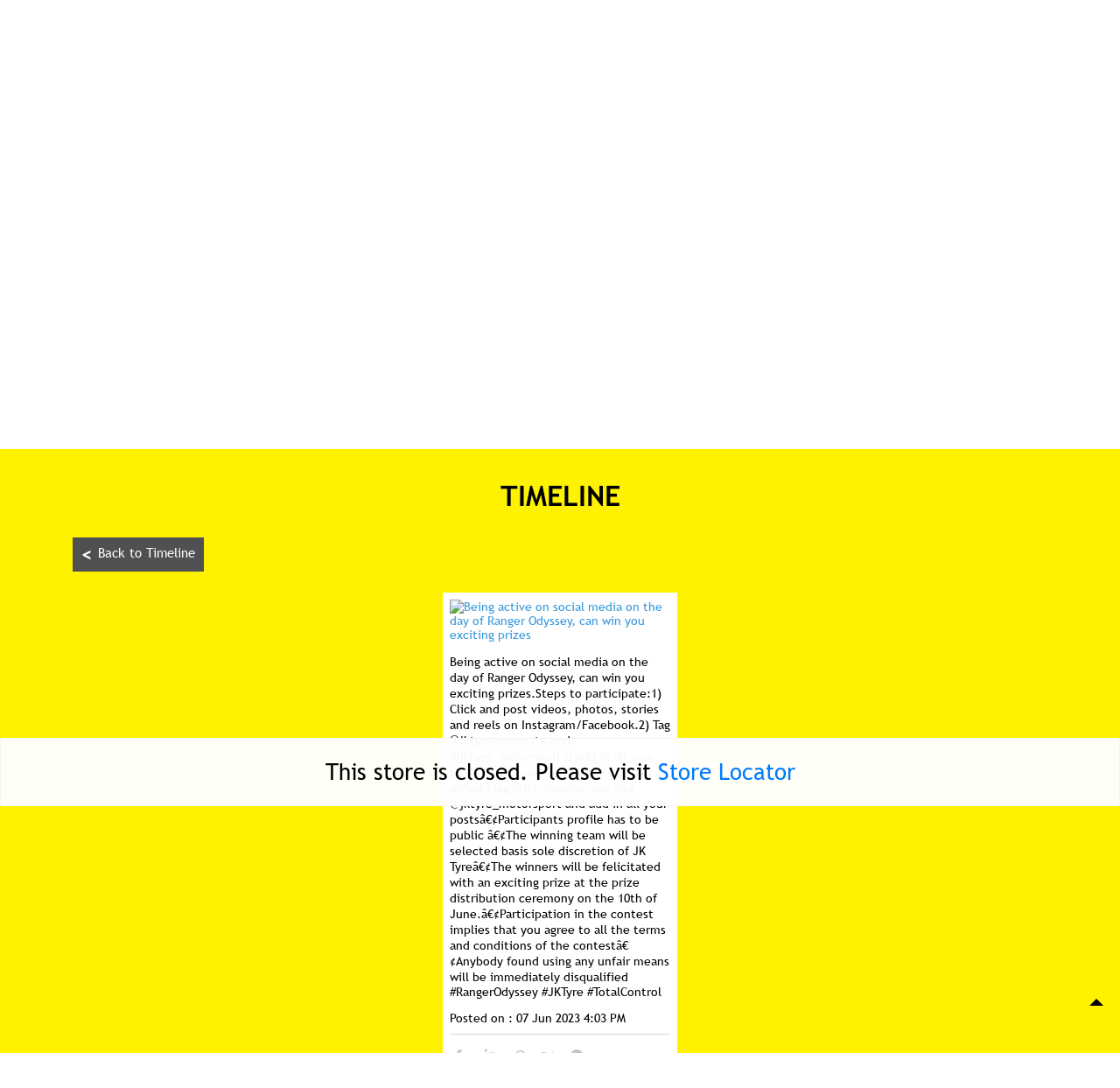

--- FILE ---
content_type: text/html; charset=UTF-8
request_url: https://brandshops.jktyre.com/jk-tyre-steel-wheels-standard-tyre-batteries-tyre-shop-shivaji-nagar-gurugram-243015/TimelineDetails/239746
body_size: 9175
content:
<!DOCTYPE html><html lang="en"> <head prefix="og: http://ogp.me/ns# fb: http://ogp.me/ns/fb# article: http://ogp.me/ns/article#"> <script> window.SIdataLayer = [{ 'virtualPagePath': '/storemessageboarddetail/jk-tyre-steel-wheels-standard-tyre-batteries-tyre-shop-shivaji-nagar-gurugram-243015/TimelineDetails/239746' }]; </script> <script> !function(a, b, c, d, e){a[d] = a[d] || [], a[d].push({"gtm.start":(new Date).getTime(), event:"gtm.js"}); var f = b.getElementsByTagName(c)[0], g = b.createElement(c), h = "dataLayer" != d?"&l=" + d:""; g.async = !0, g.src = "https://www.googletagmanager.com/gtm.js?id=" + e + h, f.parentNode.insertBefore(g, f)}(window, document, "script", "SIdataLayer", "GTM-N7SK6DH"); </script> <meta http-equiv="X-UA-Compatible" content="IE=edge" ><meta name="revisit-after" content="1 days" ><meta name="robots" content="noindex, follow" ><meta name="googlebot" content="noindex, follow" ><meta name="rating" content="general" ><meta name="resource-type" content="text/html" ><meta name="copyright" content="© Copyright © JK TYRE &amp; INDUSTRIES LTD 2022 | ALL RIGHTS RESERVED" ><meta name="distribution" content="Global" ><meta http-equiv="Content-Type" content="text/html; charset=UTF-8" ><link rel="shortcut icon" type="image/png" href="https://cdn4.singleinterface.com/files/outlet/fav_icon/84910/JK_Tyre_fav_icon_png.png" ><link rel="icon" type="image/png" href="https://cdn4.singleinterface.com/files/outlet/fav_icon/84910/JK_Tyre_fav_icon_png.png" ><meta name="Author" content="https://brandshops.jktyre.com/" ><meta name="Created By" content="JK Tyre" > <meta name="viewport" content="width=device-width, initial-scale=1.0, minimum-scale=1.0, user-scalable=yes"><title>Being active on social media on the day of | Shivaji Nagar </title><meta name="description" content="Get accurate address, phone no, timings &amp; timeline info of JK Tyre Steel Wheels, Standard Tyre &amp; Batteries, Shivaji Nagar, Gurugram. Connect with us at +9198108804xx." ><meta name="keywords" content="JK Tyre Address, JK Tyre location, JK Tyre contact, JK Tyre phone number, JK Tyre Direction, JK Tyre Store, JK Tyre website,Tyre Shop,Tyre Manufacturer,Wheel Shop,Wheel Alignment Service" > <meta name="geo.position" content="28.455714; 77.0289701" > <meta name="geo.placename" content="JK Tyre, Shivaji Nagar, Gurugram" ><meta property="og:url" content="https://brandshops.jktyre.com/jk-tyre-steel-wheels-standard-tyre-batteries-tyre-shop-shivaji-nagar-gurugram-243015/TimelineDetails/239746" ><meta property="og:type" content="article" ><meta property="fb:app_id" content="776354105718345" ><meta property="og:title" content="Being active on social media on the day of | Shivaji Nagar " ><meta property="twitter:title" content="Being active on social media on the day of | Shivaji Nagar " > <meta property="og:description" content="Being active on social media on the day of Ranger Odyssey, can win you exciting prizes.Steps to participate:1) Click and post videos, photos, stories and reels on Instagram/Facebook.2) Tag @jktyrecorporate and @jktyre_motorsport3) Add in all your posts Participants of Ranger Odyssey onlyâ€¢Tag @jktyrecorporate and @jktyre_motorsport and add in all your postsâ€¢Participants profile has to be public â€¢The winning team will be selected basis sole discretion of JK Tyreâ€¢The winners will be felicitated with an exciting prize at the prize distribution ceremony on the 10th of June.â€¢Participation in the contest implies that you agree to all the terms and conditions of the contestâ€¢Anybody found using any unfair means will be immediately disqualified" ><meta name="twitter:description" content="Get accurate address, phone no, timings &amp; timeline info of JK Tyre Steel Wheels, Standard Tyre &amp; Batteries, Shivaji Nagar, Gurugram. Connect with us at +9198108804xx."><meta http-equiv="x-dns-prefetch-control" content="on"><link href="https://brandshops.jktyre.com/" rel="dns-prefetch" ><link href="//cdn4.singleinterface.com" rel="dns-prefetch" ><link href="//cdn5.singleinterface.com" rel="dns-prefetch" ><link href="//cdn6.singleinterface.com" rel="dns-prefetch" ><link href="//maxcdn.bootstrapcdn.com" rel="dns-prefetch" ><link href="//www.google-analytics.com" rel="dns-prefetch" ><link href="//www.singleinterface.com" rel="dns-prefetch" ><link href="//graph.facebook.com" rel="dns-prefetch" ><link href="//fbexternal-a.akamaihd.net" rel="dns-prefetch" ><link href="//csi.gstatic.com" rel="dns-prefetch" ><link href="//fonts.googleapis.com" rel="dns-prefetch" ><link href="//maps.googleapis.com" rel="dns-prefetch" ><link href="//maps.gstatic.com" rel="dns-prefetch" ><link href="//brandshops.jktyre.com" rel="dns-prefetch" > <!-- <link rel="alternate" hreflang="" href="" > --> <!-- <link rel="alternate" hreflang="" href="" > --> <link rel="alternate" hreflang="en" href="https://brandshops.jktyre.com/jk-tyre-steel-wheels-standard-tyre-batteries-tyre-shop-shivaji-nagar-gurugram-243015/TimelineDetails/239746" > <link rel="canonical" href="https://brandshops.jktyre.com/jk-tyre-steel-wheels-standard-tyre-batteries-tyre-shop-shivaji-nagar-gurugram-243015/Timeline" > <style> img{ width: auto; height: auto; }</style> <link rel="stylesheet" href="https://brandshops.jktyre.com/VendorpageTheme/Enterprise/EThemeForMasterPro/css/bootstrap.min.css?v=5.71" > <link rel="stylesheet" href="https://brandshops.jktyre.com/VendorpageTheme/Enterprise/EThemeForMasterPro/css/slick.min.css?v=5.71" media="print" onload="this.media='all'"> <link rel="stylesheet" href="https://brandshops.jktyre.com/VendorpageTheme/Enterprise/EThemeForJKTyresUpdatedN/css/common.min.css?v=5.71" > <link rel="preload" as="image" href="https://cdn4.singleinterface.com/files/enterprise/coverphoto/84910/29550-JK-Smart-Tyre-GMB-Banner-851x351px-17-11-25-04-18-51.jpg"> </head> <body class="message_board_detail ethemeforjktyresupdatedn"> <input type="hidden" name="data[cache_version]" id="id_cache_version" value="1.001"><nav class="navbar"> <div class="container"> <div class="navbar-header"> <a class="navbar-brand track_logo_event" target="_self" href="https://brandshops.jktyre.com/" title="JK Tyre" data-event-click-text="logo" onclick="clickEventGa('message_board_detail', 'brand_website', '243015')"> <img src="https://cdn4.singleinterface.com/files/outlet/logo/84910/jk_tyres_logo_24_03_20_jpg.jpg" alt="JK Tyre Steel Wheels, Standard Tyre &amp; Batteries, Shivaji Nagar" data-track-event-name="logo" data-track-event-click="Logo click" width=226 height=75 > </a> </div> <div class="mobile-trigger"> <span class="toggle"></span> </div> <div class="navbar-right nav-groups"> <div class="menu-toggle"> <span class="menu-close"></span> </div> <ul class="navber-links"> <li class="nav-item"> <a class=" nav-link" href="https://brandshops.jktyre.com/jk-tyre-steel-wheels-standard-tyre-batteries-tyre-shop-shivaji-nagar-gurugram-243015/Home"> <span>Home</span> </a> </li> <li class="nav-item"> <a class="active nav-link" href="https://brandshops.jktyre.com/jk-tyre-steel-wheels-standard-tyre-batteries-tyre-shop-shivaji-nagar-gurugram-243015/Timeline"> <span>Social</span> </a> </li> <li class="nav-item"> <a class="nav-link " href="https://brandshops.jktyre.com/jk-tyre-steel-wheels-standard-tyre-batteries-tyre-shop-shivaji-nagar-gurugram-243015/Photos-Videos"> <span>Gallery</span> </a> </li> <li class="nav-item"> <a class = "nav-link " href="https://brandshops.jktyre.com/jk-tyre-steel-wheels-standard-tyre-batteries-tyre-shop-shivaji-nagar-gurugram-243015/Map"> <span>Map</span> </a> </li> <li class="nav-item"> <a class="nav-link " href="https://brandshops.jktyre.com/jk-tyre-steel-wheels-standard-tyre-batteries-tyre-shop-shivaji-nagar-gurugram-243015/Contact-Us"> <span>Contact Us</span> </a> </li> </ul> <ul class="nav-right"> <li class=""> <div class="social-icons"> <a class="sprite-icon social-icon facebook" rel="nofollow noopener noreferrer" href="https://www.facebook.com/10703" title="Follow JK Tyre on Facebook" target="_blank" onclick="clickEventGa('message_board_detail', 'facebook_page_national_url', '243015')" data-track-event-click="Footer social link facebook"></a> <a class="sprite-icon social-icon google" rel="nofollow noopener noreferrer" href="https://maps.google.com/maps?cid=5995386780450048093" title="Visit us on Google" target="_blank" onclick="clickEventGa('message_board_detail', 'google_plus_page_national_url', '243015')" data-track-event-click="Footer social link google"></a> <a class="sprite-icon social-icon twitter" rel="nofollow noopener noreferrer" href="https://twitter.com/jktyrecorporate" title="Follow JK Tyre on Twitter" target="_blank" onclick="clickEventGa('message_board_detail', 'twitter_handle', '243015')" data-track-event-click="Footer social link twitter"></a> <a class="sprite-icon social-icon instagram" rel="nofollow noopener noreferrer" href="https://www.instagram.com/jktyrecorporate" title="Follow JK Tyre on Instagram" target="_blank" onclick="clickEventGa('message_board_detail', 'instagram', '243015')" data-track-event-click="Footer social link Instagram"></a> <a class="sprite-icon social-icon youtube" rel="nofollow noopener noreferrer" href="https://www.youtube.com/user/JKTyreCorporate/" title="Follow JK Tyre on Youtube" target="_blank" onclick="clickEventGa('message_board_detail', 'youtube_channel_url', '243015')" data-track-event-click="Footer social link Youtube"></a> <a class="sprite-icon social-icon websiteurl" rel="nofollow noopener noreferrer" href="https://www.jktyre.com/?utm_source=store_locator&utm_medium=brand_website" title="Brand Website" target="_blank" onclick="clickEventGa('message_board_detail', 'brand_website', '243015')" data-track-event-click="Footer menu brand website"></a> </div></li> <li class="nav-item"> <a class = "nav-link" href="https://brandshops.jktyre.com/?lat=28.455714&long=77.0289701" title="Dealer Locators" onclick="clickEventGa('message_board_detail', 'storelocator', '243015')"> <span class="sprite-icon social-icon nearby"></span> <span>Dealer Locators</span></a> </li> </ul> </div> </div></nav><main> <input type="hidden" id="prv" value="https://brandshops.jktyre.com/VendorpageTheme/Enterprise/EThemeForJKTyresUpdatedN/images/prevew.png" ><input type="hidden" id="nx" value="https://brandshops.jktyre.com/VendorpageTheme/Enterprise/EThemeForJKTyresUpdatedN/images/next.png" > <div style="display: none;"> <span>28.455714</span> <span>77.0289701</span> </div> <div class="breadcrumb-wrapper header-breadcrumb"> <div class="container"> <div class="row"> <div class="col-md-12"> <ol id="breadcrumb" class="list-unstyled breadcrumb"> <li class="breadcrumb-item"> <a class="ga-id breadcrumb_text_class" href="https://brandshops.jktyre.com/?lat=28.455714&long=77.0289701" title="Tyre Dealers near me" data-page-name="message_board_detail" data-ga-type="storelocator" data-outlet-id="243015" onclick="clickEventGa('message_board_detail', 'bd_storelocator', '243015')"> <span>Tyre Dealers near me</span> </a> </li> <li class="breadcrumb-item"> <a data-page-name="message_board_detail" title="Tyre Dealers in Haryana" data-ga-type="state" data-outlet-id="243015" class="state-link ga-id breadcrumb_text_class" onclick="clickEventGa('message_board_detail', 'bd_state', '243015')" href="https://brandshops.jktyre.com/location/haryana"> <span>Tyre Dealers in Haryana</span> </a> </li> <li class="breadcrumb-item"> <a data-page-name="message_board_detail" title="Tyre Dealers in Gurugram" data-ga-type="city" data-outlet-id="243015" class="state-link ga-id breadcrumb_text_class" onclick="clickEventGa('message_board_detail', 'bd_city', '243015')" href="https://brandshops.jktyre.com/location/haryana/gurgaon"> <span>Tyre Dealers in Gurugram</span> </a> </li> <li class="breadcrumb-item active" aria-current="page"> <span>Tyre Dealers in Shivaji Nagar</span> </li> </ol> </div> </div> </div></div><div class="intro"> <div class="container"> <div class="row gutters-half"> <div class="col-md-12 col-lg-4 col-block"> <div class="card"> <h1 class="card-header heading" title="JK Tyre - Shivaji Nagar, Gurugram"> JK Tyre Steel Wheels, Standard Tyre &amp; Batteries </h1> <div class="card-body"> <ul class="list-unstyled info-group"> <li class="info-card info-address"> <span class="info-icon"> <span class="sprite-icon intro-icon icn-address"></span> </span> <div class="info-text"> <span>No 326/16</span><br><span><span>Shivaji Nagar</span></span><br><span class='merge-in-next'><span>Gurugram</span><span> - </span><span>122001</span></span> </div> </li> <li class="info-card"> <span class="info-icon"> <span class="sprite-icon intro-icon icn-landmark"></span> </span> <div class="info-text"> Near Gramin Vikas Sadan </div> </li> <li class="info-card call-us"> <span class="info-icon"> <span class="sprite-icon intro-icon icn-phone"></span> </span> <div class="info-text"> <a href="tel:+919810880480" onclick="clickEventGa('message_board_detail', 'click_to_call', '243015')"> +919810880480 </a> </div> </li> <li class="info-card info-card-timing"> <span class="info-icon"> <span class="sprite-icon intro-icon icn-time"></span> </span> <ul class="info-text list-unstyled"> <li class="store-clock"> <span class="time_p_closed">Permanently Closed</span> </li> </ul> </li> </ul> </div> </div> <div class="info-card call-direction"> <a href="tel:+919810880480" class="action-icon" onclick="clickEventGa('message_board_detail', 'click_to_call', '243015')"> <span class="sprite-icon cta-phone"></span> <span>Call</span> </a> <a href="http://www.google.com/maps/place/28.455714%2C77.0289701" target="_blank" class="action-icon" onclick="clickEventGa('message_board_detail', 'directions', '243015')"> <span class="sprite-icon cta-direction"></span> <span>Direction</span> </a> </div> </div> <div class="col-md-12 col-lg-8 col-block"> <div class="offer-area mt-3 mt-md-0" id="ajax_cover_photo_view"> <a onclick="clickEventGa('message_board_detail', 'cover_photo', '243015')" href="https://www.jktyre.com/?utm_source=store_locator&amp;utm_medium=main_banner" target="_blank"> <img fetchpriority="high" loading="eager" decoding="async" src="https://cdn4.singleinterface.com/files/enterprise/coverphoto/84910/29550-JK-Smart-Tyre-GMB-Banner-851x351px-17-11-25-04-18-51.jpg" data-adobe-track-event-name="TRACK_EVENT_BANNER_INTERACTION" data-track-event-component="Banner" data-track-event-uid="N/A" alt="fuel tyre" title="fuel tyre" width=764 height=315 > </a> </div> </div> </div> </div></div> <div class="error-box-show-outlet"> <p id="boat_closed_outlet"> This store is closed. Please visit <a href="https://brandshops.jktyre.com/"> Store Locator </a> </p> </div> <div id="scrollTill"></div> <section class="section timeline-list timeline-detail "> <div class="container"> <div class="row"> <div class="col-md-12 col-lg-12"> <!-- Timeline Section --><h3 class="section-heading"><span class="line-behind">Timeline</span></h3><div class="upper-btn-back-to"> <a class="back-to-time" onclick="clickEventGa('message_board_detail', 'back_timeline', '243015')" href="https://brandshops.jktyre.com/jk-tyre-steel-wheels-standard-tyre-batteries-tyre-shop-shivaji-nagar-gurugram-243015/Timeline"><span> &lt; </span> Back to Timeline</a> </div><div class="card-columns timeline-cards"> <div class="card social-icon-pintlink"> <a href="https://www.instagram.com/p/CtL5rSmOqdi/" target="_blank" data-adobe-track-event-name="TRACK_EVENT_TIMELINE_CTA_CLICK" data-track-event-uid="N/A" data-track-event-component="Social Timeline" data-track-event-title="N/A" data-track-event-click="Being active on social media on the day of Ranger Odyssey, can win you exciting prizes.Steps to participate 1 Click and post videos, photos, stories and reels on Instagram Facebook"> <img class="card-img-top" src="https://brandshops.jktyre.com/VendorpageTheme/Enterprise/EThemeForJKTyresUpdatedN/images/loader.gif" data-src="https://scontent-bom1-2.cdninstagram.com/v/t39.30808-6/352384381_978977443242088_5155836064330504274_n.jpg?_nc_cat=110&ccb=1-7&_nc_sid=8ae9d6&_nc_ohc=ugnwb5gs4IEAX8XyrcP&_nc_ht=scontent-bom1-2.cdninstagram.com&edm=AM6HXa8EAAAA&oh=00_AfB83D8TpycfeWOoDydVQzZMqvv7ufDAn6V4alxZu9BlYg&oe=648595E0" data-src-retina="https://scontent-bom1-2.cdninstagram.com/v/t39.30808-6/352384381_978977443242088_5155836064330504274_n.jpg?_nc_cat=110&ccb=1-7&_nc_sid=8ae9d6&_nc_ohc=ugnwb5gs4IEAX8XyrcP&_nc_ht=scontent-bom1-2.cdninstagram.com&edm=AM6HXa8EAAAA&oh=00_AfB83D8TpycfeWOoDydVQzZMqvv7ufDAn6V4alxZu9BlYg&oe=648595E0" alt="Being active on social media on the day of Ranger Odyssey, can win you exciting prizes" title="Being active on social media on the day of Ranger Odyssey, can win you exciting prizes.Steps to participate 1 Click and post videos, photos, stories and reels on Instagram Facebook" data-track-event-name="social_timeline_interaction" data-track-event-click="Being active on social media on the day of Ranger Odyssey, can win you exciting prizes.Steps to participate 1 Click and post videos, photos, stories and reels on Instagram Facebook"> </a> <div class="card-body"> <p title="Being active on social media on the day of Ranger Odyssey, can win you exciting prizes.Steps to participate 1 Click and post videos, photos, stories and reels on Instagram Facebook" class="card-text"> <span data-timeline-id="timeline-id-239746" class="timeline-message" data-adobe-track-event-name="TRACK_EVENT_TIMELINE_CTA_CLICK" data-track-event-uid="N/A" data-track-event-component="Social Timeline" data-track-event-title="N/A" data-facebook-detail-page-link="https://www.instagram.com/p/CtL5rSmOqdi/" data-track-event-name="social_timeline_interaction" data-track-event-click="Being active on social media on the day of Ranger Odyssey, can win you exciting prizes.Steps to participate:1) Click and post videos, photos, stories and reels on Instagram/Facebook.2) Tag @jktyrecorporate and @jktyre_motorsport3) Add in all your posts Participants of Ranger Odyssey onlyâ€¢Tag @jktyrecorporate and @jktyre_motorsport and add in all your postsâ€¢Participants profile has to be public â€¢The winning team will be selected basis sole discretion of JK Tyreâ€¢The winners will be felicitated with an exciting prize at the prize distribution ceremony on the 10th of June.â€¢Participation in the contest implies that you agree to all the terms and conditions of the contestâ€¢Anybody found using any unfair means will be immediately disqualified"> Being active on social media on the day of Ranger Odyssey, can win you exciting prizes.Steps to participate:1) Click and post videos, photos, stories and reels on Instagram/Facebook.2) Tag @jktyrecorporate and @jktyre_motorsport3) Add in all your posts Participants of Ranger Odyssey onlyâ€¢Tag @jktyrecorporate and @jktyre_motorsport and add in all your postsâ€¢Participants profile has to be public â€¢The winning team will be selected basis sole discretion of JK Tyreâ€¢The winners will be felicitated with an exciting prize at the prize distribution ceremony on the 10th of June.â€¢Participation in the contest implies that you agree to all the terms and conditions of the contestâ€¢Anybody found using any unfair means will be immediately disqualified </span> <span class="hashtags"> <span class="timeline_tag">#RangerOdyssey</span> <span class="timeline_tag">#JKTyre</span> <span class="timeline_tag">#TotalControl</span> </span> </p> <div class="posted_time"><span>Posted on :</span> <span>07 Jun 2023 4:03 PM</span></div> <div class="timeline-share"> <div class="jssocials"> <div class="jssocials-shares"> <div class="jssocials-share"><a href="https://www.shareaholic.com/api/share/?v=2&apitype=1&apikey=30d081a8c9fac908c376e9c37db6fded&service=5&media_link=https://scontent-bom1-2.cdninstagram.com/v/t39.30808-6/352384381_978977443242088_5155836064330504274_n.jpg?_nc_cat=110&amp;ccb=1-7&amp;_nc_sid=8ae9d6&amp;_nc_ohc=ugnwb5gs4IEAX8XyrcP&amp;_nc_ht=scontent-bom1-2.cdninstagram.com&amp;edm=AM6HXa8EAAAA&amp;oh=00_AfB83D8TpycfeWOoDydVQzZMqvv7ufDAn6V4alxZu9BlYg&amp;oe=648595E0&link=https%3A%2F%2Fbrandshops.jktyre.com%2Fjk-tyre-steel-wheels-standard-tyre-batteries-tyre-shop-shivaji-nagar-gurugram-243015%2FTimelineDetails%2F239746&source=store_locator&tags=%23RangerOdyssey%2C%23JKTyre%2C%23TotalControl" target="_blank"><img src="https://brandshops.jktyre.com/VendorpageTheme/Enterprise/EThemeForJKTyresUpdatedN/images/fb_social.png" alt="Facebook" data-adobe-track-event-name="TRACK_EVENT_SOCIAL_MEDIA_ICON_CLICK" data-track-event-uid="N/A" data-track-event-component="Social Timeline" data-track-event-title="N/A" data-track-event-name="social_timeline_interaction" data-track-event-click="Facebook"></a></div> <div class="jssocials-share"><a href="https://www.shareaholic.com/api/share/?v=2&apitype=1&apikey=30d081a8c9fac908c376e9c37db6fded&service=88&title=Being+active+on+social+media+on+the+day+of+Ranger+Odyssey%2C+can+win+you+exciting+prizes.Steps+to+participate%3A1%29+Click+and+post+videos%2C+photos%2C+stories+and+reels+on+Instagram%2FFacebook.2%29+Tag+%40jktyrecorporate+and+%40jktyre_motorsport3%29+Add++in+all+your+posts+++Participants+of+Ranger+Odyssey+only%C3%A2%E2%82%AC%C2%A2Tag+%40jktyrecorporate+and+%40jktyre_motorsport+and+add++in+all+your+posts%C3%A2%E2%82%AC%C2%A2Participants+profile+has+to+be+public+%C3%A2%E2%82%AC%C2%A2The+winning+team+will+be+selected+basis+sole+discretion+of+JK+Tyre%C3%A2%E2%82%AC%C2%A2The+winners+will+be+felicitated+with+an+exciting+prize+at+the+prize+distribution+ceremony+on+the+10th+of+June.%C3%A2%E2%82%AC%C2%A2Participation+in+the+contest+implies+that+you+agree+to+all+the+terms+and+conditions+of+the+contest%C3%A2%E2%82%AC%C2%A2Anybody+found+using+any+unfair+means+will+be+immediately+disqualified&link=https%3A%2F%2Fbrandshops.jktyre.com%2Fjk-tyre-steel-wheels-standard-tyre-batteries-tyre-shop-shivaji-nagar-gurugram-243015%2FTimelineDetails%2F239746&source=store_locator&tags=%23RangerOdyssey%2C%23JKTyre%2C%23TotalControl" target="_blank"><img src="https://brandshops.jktyre.com/VendorpageTheme/Enterprise/EThemeForJKTyresUpdatedN/images/linkedin_social.png" alt="LinkedIn" data-adobe-track-event-name="TRACK_EVENT_SOCIAL_MEDIA_ICON_CLICK" data-track-event-uid="N/A" data-track-event-component="Social Timeline" data-track-event-title="N/A" data-track-event-name="social_timeline_interaction" data-track-event-click="Linkedin"></a></div> <div class="jssocials-share"><a href="https://www.shareaholic.com/api/share/?v=2&apitype=1&apikey=30d081a8c9fac908c376e9c37db6fded&service=309&title=Being+active+on+social+media+on+the+day+of+Ranger+Odyssey%2C+can+win+you+exciting+prizes.Steps+to+participate%3A1%29+Click+and+post+videos%2C+photos%2C+stories+and+reels+on+Instagram%2FFacebook.2%29+Tag+%40jktyrecorporate+and+%40jktyre_motorsport3%29+Add++in+all+your+posts+++Participants+of+Ranger+Odyssey+only%C3%A2%E2%82%AC%C2%A2Tag+%40jktyrecorporate+and+%40jktyre_motorsport+and+add++in+all+your+posts%C3%A2%E2%82%AC%C2%A2Participants+profile+has+to+be+public+%C3%A2%E2%82%AC%C2%A2The+winning+team+will+be+selected+basis+sole+discretion+of+JK+Tyre%C3%A2%E2%82%AC%C2%A2The+winners+will+be+felicitated+with+an+exciting+prize+at+the+prize+distribution+ceremony+on+the+10th+of+June.%C3%A2%E2%82%AC%C2%A2Participation+in+the+contest+implies+that+you+agree+to+all+the+terms+and+conditions+of+the+contest%C3%A2%E2%82%AC%C2%A2Anybody+found+using+any+unfair+means+will+be+immediately+disqualified&link=https%3A%2F%2Fbrandshops.jktyre.com%2Fjk-tyre-steel-wheels-standard-tyre-batteries-tyre-shop-shivaji-nagar-gurugram-243015%2FTimelineDetails%2F239746&media_link=https%3A%2F%2Fscontent-bom1-2.cdninstagram.com%2Fv%2Ft39.30808-6%2F352384381_978977443242088_5155836064330504274_n.jpg%3F_nc_cat%3D110%26ccb%3D1-7%26_nc_sid%3D8ae9d6%26_nc_ohc%3Dugnwb5gs4IEAX8XyrcP%26_nc_ht%3Dscontent-bom1-2.cdninstagram.com%26edm%3DAM6HXa8EAAAA%26oh%3D00_AfB83D8TpycfeWOoDydVQzZMqvv7ufDAn6V4alxZu9BlYg%26oe%3D648595E0&source=store_locator&tags=%23RangerOdyssey%2C%23JKTyre%2C%23TotalControl" target="_blank"><img src="https://brandshops.jktyre.com/VendorpageTheme/Enterprise/EThemeForJKTyresUpdatedN/images/pinterest_social.png" alt="Pinterest" data-track-event-name="social_timeline_interaction" data-adobe-track-event-name="TRACK_EVENT_SOCIAL_MEDIA_ICON_CLICK" data-track-event-uid="N/A" data-track-event-component="Social Timeline" data-track-event-title="N/A" data-track-event-click="Pinterest"></a></div> <div class="jssocials-share"><a onclick="clickEventGa('message_board_detail', 'timeline_social', '243015')" href="https://www.shareaholic.com/api/share/?v=2&apitype=1&apikey=30d081a8c9fac908c376e9c37db6fded&service=7&templates%5Btwitter%5D%5Bbody%5D=Being+active+on+social+media+on+the+day+of+Ranger+Odyssey%2C+can+win+you+exciting+prizes.Steps+to+participate%3A1%29+Click+and+post+videos%2C+photos%2C+stories+and+reels+on+Instagram%2FFacebook.2%29+Tag+%40jktyrecorporate+and+%40jktyre_motorsport3%29+Add++in+all+your+posts+++Participants+of+Ranger+Odyssey+only%C3%A2%E2%82%AC%C2%A2Tag+%40jktyrecorporate+and+%40jktyre_motorsport+and+add++in+all+your+posts%C3%A2%E2%82%AC%C2%A2Participants+profile+has+to+be+public+%C3%A2%E2%82%AC%C2%A2The+winning+team+will+be+selected+basis+sole+discretion+of+JK+Tyre%C3%A2%E2%82%AC%C2%A2The+winners+will+be+felicitated+with+an+exciting+prize+at+the+prize+distribution+ceremony+on+the+10th+of+June.%C3%A2%E2%82%AC%C2%A2Participation+in+the+contest+implies+that+you+agree+to+all+the+terms+and+conditions+of+the+contest%C3%A2%E2%82%AC%C2%A2Anybody+found+using+any+unfair+means+will+be+immediately+disqualified&link=https%3A%2F%2Fbrandshops.jktyre.com%2Fjk-tyre-steel-wheels-standard-tyre-batteries-tyre-shop-shivaji-nagar-gurugram-243015%2FTimelineDetails%2F239746&media_link=https%3A%2F%2Fscontent-bom1-2.cdninstagram.com%2Fv%2Ft39.30808-6%2F352384381_978977443242088_5155836064330504274_n.jpg%3F_nc_cat%3D110%26ccb%3D1-7%26_nc_sid%3D8ae9d6%26_nc_ohc%3Dugnwb5gs4IEAX8XyrcP%26_nc_ht%3Dscontent-bom1-2.cdninstagram.com%26edm%3DAM6HXa8EAAAA%26oh%3D00_AfB83D8TpycfeWOoDydVQzZMqvv7ufDAn6V4alxZu9BlYg%26oe%3D648595E0&source=store_locator&tags=%23RangerOdyssey%2C%23JKTyre%2C%23TotalControl" target="_blank"><img src="https://brandshops.jktyre.com/VendorpageTheme/Enterprise/EThemeForJKTyresUpdatedN/images/twitter_social.png" alt="Twitter" data-adobe-track-event-name="TRACK_EVENT_SOCIAL_MEDIA_ICON_CLICK" data-track-event-uid="N/A" data-track-event-component="Social Timeline" data-track-event-title="N/A" data-track-event-name="social_timeline_interaction" data-track-event-click="Twitter"></a></div> <div class="jssocials-share"><a href="https://www.shareaholic.com/api/share/?v=2&apitype=1&apikey=30d081a8c9fac908c376e9c37db6fded&service=974&title=Being+active+on+social+media+on+the+day+of+Ranger+Odyssey%2C+can+win+you+exciting+prizes.Steps+to+participate%3A1%29+Click+and+post+videos%2C+photos%2C+stories+and+reels+on+Instagram%2FFacebook.2%29+Tag+%40jktyrecorporate+and+%40jktyre_motorsport3%29+Add++in+all+your+posts+++Participants+of+Ranger+Odyssey+only%C3%A2%E2%82%AC%C2%A2Tag+%40jktyrecorporate+and+%40jktyre_motorsport+and+add++in+all+your+posts%C3%A2%E2%82%AC%C2%A2Participants+profile+has+to+be+public+%C3%A2%E2%82%AC%C2%A2The+winning+team+will+be+selected+basis+sole+discretion+of+JK+Tyre%C3%A2%E2%82%AC%C2%A2The+winners+will+be+felicitated+with+an+exciting+prize+at+the+prize+distribution+ceremony+on+the+10th+of+June.%C3%A2%E2%82%AC%C2%A2Participation+in+the+contest+implies+that+you+agree+to+all+the+terms+and+conditions+of+the+contest%C3%A2%E2%82%AC%C2%A2Anybody+found+using+any+unfair+means+will+be+immediately+disqualified&link=https%3A%2F%2Fbrandshops.jktyre.com%2Fjk-tyre-steel-wheels-standard-tyre-batteries-tyre-shop-shivaji-nagar-gurugram-243015%2FTimelineDetails%2F239746&media_link=https%3A%2F%2Fscontent-bom1-2.cdninstagram.com%2Fv%2Ft39.30808-6%2F352384381_978977443242088_5155836064330504274_n.jpg%3F_nc_cat%3D110%26ccb%3D1-7%26_nc_sid%3D8ae9d6%26_nc_ohc%3Dugnwb5gs4IEAX8XyrcP%26_nc_ht%3Dscontent-bom1-2.cdninstagram.com%26edm%3DAM6HXa8EAAAA%26oh%3D00_AfB83D8TpycfeWOoDydVQzZMqvv7ufDAn6V4alxZu9BlYg%26oe%3D648595E0&source=store_locator&tags=%23RangerOdyssey%2C%23JKTyre%2C%23TotalControl" target="_blank"><img src="https://brandshops.jktyre.com/VendorpageTheme/Enterprise/EThemeForJKTyresUpdatedN/images/whats-app_social.png" alt="whatsapp" data-adobe-track-event-name="TRACK_EVENT_SOCIAL_MEDIA_ICON_CLICK" data-track-event-uid="N/A" data-track-event-component="Social Timeline" data-track-event-title="N/A" data-track-event-name="social_timeline_interaction" data-track-event-click="Whatsapp"></a></div> </div> </div> </div> </div> </div> </div> </div> </div> </div></section><section class="section locality-categ-tag"> <div class="container"> <div class="row"> <div class="col-md-12 col-lg-4"> <div class="card nearby-locality"> <div class="card-header"> <h3 class="sub-heading"> <span class="sprite-icon service-icon icn-nearby"></span> <span class="title">Nearby Locality</span> </h3> </div> <div class="card-body custom-tags"> <span class="badge badge-pill badge-light"> <a href="https://brandshops.jktyre.com/?search=Old+Railway+Road%2C+Gurugram%2C+122001" onclick="clickEventGa('message_board_detail', 'nearby_locality', '243015')">Old Railway Road</a> </span> <span class="badge badge-pill badge-light"> <a href="https://brandshops.jktyre.com/?search=Court+Road%2C+Gurugram%2C+122001" onclick="clickEventGa('message_board_detail', 'nearby_locality', '243015')">Court Road</a> </span> </div> </div> </div> <div class="col-md-12 col-lg-4"> <div class="card category"> <div class="card-header"> <h3 class="sub-heading" id="speakableCategories"> <span class="sprite-icon service-icon icn-categories"></span> <span class="title"> Categories</span> </h3> </div> <div class="card-body" id="speakableCategoriesContent"> <span class="badge badge-pill badge-light">Tyre Shop</span> <span class="badge badge-pill badge-light">Tyre Manufacturer</span> <span class="badge badge-pill badge-light">Wheel Shop</span> <span class="badge badge-pill badge-light">Wheel Alignment Service</span> </div> </div> </div> <div class="col-md-12 col-lg-4"> <div class="card tag"> <div class="card-header"> <h3 class="sub-heading" id="speakableTags"> <span class="sprite-icon service-icon icn-tags"></span> <span class="title">Tags</span> </h3> </div> <div class="card-body" id="speakableTagsContent"> <span class="badge badge-pill badge-light">tyre shop in Shivaji Nagar Gurugram</span> <span class="badge badge-pill badge-light">wheel alignment service in Shivaji Nagar Gurugram</span> <span class="badge badge-pill badge-light">jk tyre in Shivaji Nagar Gurugram</span> <span class="badge badge-pill badge-light">tyre shop near me</span> <span class="badge badge-pill badge-light">wheel alignment near me</span> <span class="badge badge-pill badge-light">car tyre shop near me</span> <span class="badge badge-pill badge-light">tyres near me</span> <span class="badge badge-pill badge-light">car tyres near me</span> <span class="badge badge-pill badge-light">second hand tyres near me</span> <span class="badge badge-pill badge-light">wheel balancing near me</span> <span class="badge badge-pill badge-light">wheel alignment shop near me</span> <span class="badge badge-pill badge-light">jktyre in Shivaji Nagar Gurugram</span> <span class="badge badge-pill badge-light">nearest tyre shop in Shivaji Nagar Gurugram</span> <span class="badge badge-pill badge-light">jk tyres near me</span> <span class="badge badge-pill badge-light">car puncture shop near me</span> <span class="badge badge-pill badge-light">jk tyre shop near me</span> <span class="badge badge-pill badge-light">two wheeler tyre shop near me</span> <span class="badge badge-pill badge-light">wholesale tyre shop near me</span> <span class="badge badge-pill badge-light">car puncture near me</span> <span class="badge badge-pill badge-light">puncture shop in Shivaji Nagar Gurugram</span> <span class="badge badge-pill badge-light">jktyre price in Shivaji Nagar Gurugram</span> <span class="badge badge-pill badge-light">wheel balancing and alignment in Shivaji Nagar Gurugram</span> <span class="badge badge-pill badge-light">alloy wheels shop near me</span> </div> </div> </div> </div> </div></section></main><footer> <div class="brand-footer"> <div class="container"> <div class="row"> <div class="col-md-12 col-lg-6"> <h2 class="copyright"><span>© JK TYRE &amp; INDUSTRIES LTD 2022 | ALL RIGHTS RESERVED</span></h2> </div> </div> </div> </div></footer><div class="scrollTop"> <span id="scroll" title="Scroll to Top" class="top-to-bck-store"> <span></span> </span></div> <div class="chatwithcharmenu"> <div class="chatwithus ext-link"> </div> </div> <input id="jsFacebookLogoLink" type="hidden" value="https://brandshops.jktyre.com/VendorpageTheme/Enterprise/EThemeForMaster/images/icon_social/fb_social.png" ><input id="jsGoogleLogoLink" type="hidden" value="https://brandshops.jktyre.com/VendorpageTheme/Enterprise/EThemeForMaster/images/icon_social/google_social.png" ><input id="jsPintrestLogoLink" type="hidden" value="https://brandshops.jktyre.com/VendorpageTheme/Enterprise/EThemeForMaster/images/icon_social/pinterest_social.png" ><input id="jsLinkedinLogoLink" type="hidden" value="https://brandshops.jktyre.com/VendorpageTheme/Enterprise/EThemeForMaster/images/icon_social/linkedin_social.png" ><input id="jsTimelineDetailsUrl" type="hidden" value="https://brandshops.jktyre.com/jk-tyre-steel-wheels-standard-tyre-batteries-tyre-shop-shivaji-nagar-gurugram-243015/TimelineDetails/239746" ><input id="jsCurrentPageControllerAction" type="hidden" value="js/enterprises-message_board_detail" ><input id="jsSiteRedirectFlag" type="hidden" value="1" ><input id="jsLiveWebsiteUrl" type="hidden" value="https://brandshops.jktyre.com/" ><input id="jsSiWebsiteUrl" type="hidden" value="https://brandshops.jktyre.com/" ><input id="jsMasterOutletId" type="hidden" value="84910" ><input id="jsProductId" type="hidden" value="" ><input id="jsCategoryId" type="hidden" value="" ><input id="jsOfferId" type="hidden" value="" ><input id="jsPageName" type="hidden" value="message_board_detail" ><input id="jsPageNameMd5" type="hidden" value="d2d176666cf98dd60b9e2695ea400f9c" ><input id="jsGeoServiceProvider" type="hidden" value="" > <input id="jsTrackingPageUrl" type="hidden" value="https://brandshops.jktyre.com//sendTrackingInfo.php" ><input id="jsMsgGeolocationNotSupported" type="hidden" value="Geolocation is not supported by this browser." ><input id="jsWebsiteHostedOnClientSide" type="hidden" value="0" ><input id="jsSearchType" type="hidden" value="advance" ><input id="jsMapServiceProvider" type="hidden" value="mapmyindia" ><input id="jsThemeDir" type="hidden" value="ethemeforjktyresupdatedn" ><input id="jsIdeaAppSucessfulMsg" type="hidden" value="SMS sent." ><input id="jsBannerAndOfferAvailableStatus" type="hidden" value="banners" ><input id="jsGoogleMapApiKey" type="hidden" value="4rpnrvv2e93iqeg3qcdr8878nbqur9q7" ><input id="jsMapMyIndiaApiKey" type="hidden" value="4rpnrvv2e93iqeg3qcdr8878nbqur9q7" ><input id="jsLocalityEnablePlaceHolder" type="hidden" value="e.g. Connaught Place" ><input id="jsLocalityEnableTitle" type="hidden" value="Please enter locality e.g. Connaught Place" ><input id="jsLocalityDisablePlaceHolder" type="hidden" value="Please select city first" ><input id="jsRadiusEnableStatus" type="hidden" value="Please select radius" ><input id="jsRadiusDisableStatus" type="hidden" value="Please enter locality first" ><input id="jsCityDisableStatus" type="hidden" value="Please select state first" ><input id="jsStateEnableStatus" type="hidden" value="All" ><input id="jsStateEnableTitleStatus" type="hidden" value="Please select state" ><input id="jsIsResponsive" type="hidden" value="0" ><input id="jsCityEableStatus" type="hidden" value="Please select city" ><input id="jsStateDisableStatus" type="hidden" value="Please remove search nearby text first" ><input id="jsBannersCount" type="hidden" value="100" ><input id="jsOfferCount" type="hidden" value="0" ><input id="jsContactUsPageDoWeNeedToResetCaptcha" type="hidden" value="" ><input id="jsSearchSelectedState" type="hidden" value="" ><input id="jsSearchSelectedCity" type="hidden" value="" ><input id="jsSearchSelectedLocality" type="hidden" value="" ><input id="jsCurrentThemeMasterOutletid" type="hidden" value="84910" > <input id="storeName" type="hidden" value="JK Tyre Steel Wheels, Standard Tyre & Batteries" > <input id="location" type="hidden" value="No 326/16,,Shivaji Nagar,Near Gramin Vikas Sadan,Gurugram,Haryana,122001" > <input id="jsOutletId" type="hidden" value="243015" > <input id="jsMapPageUrl" type="hidden" value="https://brandshops.jktyre.com/jk-tyre-steel-wheels-standard-tyre-batteries-tyre-shop-shivaji-nagar-gurugram-243015/Map" > <input id="jsOutletLatitude" type="hidden" value="28.455714" > <input id="jsOutletLongitude" type="hidden" value="77.0289701" > <input id="jsGoogleMapPositionIconUrl" type="hidden" value="https://brandshops.jktyre.com/VendorpageTheme/Enterprise/EThemeForJKTyresUpdatedN/images/map-icon.png" > <input id="jsMapMarkerTitle" type="hidden" value="JK Tyre Steel Wheels, Standard Tyre &amp; Batteries, Shivaji Nagar, Gurugram" > <input id="jsLocationInterestStatus" type="hidden" value="" ><input id="jsLoadRecaptcha" type="hidden" value=""> <input id="jsMapInfoWindowContentJsonEncoded" type="hidden" value="&lt;div class=&quot;info-window-popup&quot;&gt; &lt;div class=&quot;info-window-header&quot;&gt; &lt;span class=&quot;logo-icon-store&quot;&gt;&lt;/span&gt; &lt;span&gt;JK Tyre Steel Wheels, Standard Tyre &amp;amp; Batteries&lt;/span&gt; &lt;/div&gt; &lt;div class=&quot;info-window-content&quot;&gt;
&lt;div class=&quot;info-window-item&quot;&gt;No 326/16 &lt;/div&gt;
&lt;div class=&quot;info-window-item&quot;&gt;Shivaji Nagar &lt;/div&gt;
&lt;div class=&quot;info-window-item&quot;&gt;Gurugram - 122001 &lt;/div&gt;
&lt;div class=&quot;info-window-item&quot;&gt;Near Gramin Vikas Sadan &lt;/div&gt; &lt;div class=&quot;info-window-item&quot;&gt; +919810880480 &lt;/div&gt; &lt;div class=&quot;info-window-item timeShow&quot;&gt; Permanently Closed &lt;/div&gt; &lt;div class=&quot;info-window-item&quot;&gt; &lt;/div&gt; &lt;div class=&quot;outlet-actions&quot;&gt; &lt;a class=&quot;btn btn-map&quot; href=&quot;https://brandshops.jktyre.com/jk-tyre-steel-wheels-standard-tyre-batteries-tyre-shop-shivaji-nagar-gurugram-243015/Map&quot; onclick=&quot;clickEventGa(&amp;#039;message_board_detail&amp;#039;, &amp;#039;map&amp;#039;, &amp;#039;243015&amp;#039;)&quot; data-track-event-click=&quot;Map&quot; data-track-event-business-name=&quot;JK Tyre Steel Wheels, Standard Tyre &amp;amp; Batteries&quot; data-track-event-business-alternate-name=&quot;&quot; data-track-event-state=&quot;Haryana&quot; data-track-event-city=&quot;Gurugram&quot;&gt; &lt;span class=&quot;sprite-icon outlet-cta icn-map&quot;&gt;&lt;/span&gt; &lt;span&gt;Map&lt;/span&gt; &lt;/a&gt; &lt;a class=&quot;btn btn-website&quot; href=&quot;https://brandshops.jktyre.com/jk-tyre-steel-wheels-standard-tyre-batteries-tyre-shop-shivaji-nagar-gurugram-243015/Home&quot; onclick=&quot;clickEventGa(&amp;#039;message_board_detail&amp;#039;, &amp;#039;website_url&amp;#039;, &amp;#039;243015&amp;#039;)&quot; data-track-event-click=&quot;Website&quot; data-track-event-business-name=&quot;JK Tyre Steel Wheels, Standard Tyre &amp;amp; Batteries&quot; data-track-event-business-alternate-name=&quot;&quot; data-track-event-state=&quot;Haryana&quot; data-track-event-city=&quot;Gurugram&quot;&gt; &lt;span class=&quot;sprite-icon outlet-cta icn-website&quot;&gt;&lt;/span&gt; &lt;span&gt;Website&lt;/span&gt; &lt;/a&gt; &lt;/div&gt; &lt;/div&gt;
&lt;/div&gt;
" ><input id="jsCanDisplayInfoWindowOnMicrositePages" type="hidden" value="true" ><input id="can_skip_sms" type="hidden" value='0' ><input id="gtm_layer_data" type="hidden" value='' ><input id="qrRedirectPageUrl" type="hidden" value="https://brandshops.jktyre.com/jk-tyre-steel-wheels-standard-tyre-batteries-tyre-shop-shivaji-nagar-gurugram-243015/scan-for-actions?utm_source=branch_locator&utm_medium=qr_scan" ><input id="is_cookie_accepted" type="hidden" value='' ><input id="jsActualClientStoreId" type="hidden" value='1100050' ><input id="jsEnableLocationVicinity" type="hidden" value='' ><!-- <input id="jsUrlAlias" type="hidden" value='jk-tyre-steel-wheels-standard-tyre-batteries-tyre-shop-shivaji-nagar-gurugram-243015' > --> <input id="jsUrlAlias" type="hidden" value='jk-tyre-steel-wheels-standard-tyre-batteries-tyre-shop-shivaji-nagar-gurugram-243015' > <input id="jsTrackingSaveDb" type="hidden" value='1' > <input id="jsCountryCode" type="hidden" value="IN" ><input id="jsStateId" type="hidden" value="3" ><input id="jsCityId" type="hidden" value="83" ><input id="jsEnterpriseClientStoreId" type="hidden" value="10703" ><input id="jsCoverPhotoBannerLimit" type="hidden" value="4" ><input id="jsIsCurrentWebsiteResponsive" type="hidden" value="0" ><script src="https://brandshops.jktyre.com/VendorpageTheme/Enterprise/EThemeForMasterPro/js/jquery-3.5.1.min.js?v=1.78"></script><script src="https://brandshops.jktyre.com/VendorpageTheme/Enterprise/EThemeForMasterPro/js/slick.min.js?v=1.78"></script><script src="https://brandshops.jktyre.com/VendorpageTheme/Enterprise/EThemeForMasterPro/js/lazy.min.js?v=1.78"></script><!--[if lt IE 9]> <meta http-equiv="X-UA-Compatible" content="IE=edge"> <script src="https://oss.maxcdn.com/html5shiv/3.7.2/html5shiv.min.js"></script> <script src="https://oss.maxcdn.com/respond/1.4.2/respond.min.js"></script><![endif]--><script defer src="https://brandshops.jktyre.com/VendorpageTheme/Enterprise/EThemeForJKTyresUpdatedN/js/enterprises-common.min.js?v=1.78"></script><script defer src="https://brandshops.jktyre.com/VendorpageTheme/Enterprise/EThemeForMasterPro/js/common.min.js?v=1.78"></script> <script defer src="https://brandshops.jktyre.com/VendorpageTheme/Enterprise/EThemeForMasterPro/js/enterprises-message_board_detail.min.js?v=1.78"></script> <script defer src="https://brandshops.jktyre.com/VendorpageTheme/Enterprise/EThemeForMasterPro/js/enterprises-business_hours.min.js?v=1.78"></script> <script defer src="https://brandshops.jktyre.com/VendorpageTheme/Enterprise/EThemeForMasterPro/js/enterprises-gtm_datalayer.min.js?v=1.78"></script> <script defer src="https://brandshops.jktyre.com/VendorpageTheme/Enterprise/EThemeForMaster/js/enterprises-capture-tracking.min.js?v=1.78"></script> <script type="application/ld+json">[{"@type":"BreadcrumbList","itemListElement":[{"@type":"ListItem","position":1,"item":{"@id":"https:\/\/brandshops.jktyre.com\/","name":"Home"}},{"@type":"ListItem","position":2,"item":{"@id":"https:\/\/brandshops.jktyre.com\/Haryana","name":"Tyre Dealers in Haryana"}},{"@type":"ListItem","position":3,"item":{"@id":"https:\/\/brandshops.jktyre.com\/Haryana-Gurugram","name":"Tyre Dealers in Gurugram"}},{"@type":"ListItem","position":4,"item":{"@id":"https:\/\/brandshops.jktyre.com\/Haryana-Gurugram-Shivaji%20Nagar","name":"Tyre Dealers in Shivaji Nagar"}},{"@type":"ListItem","position":5,"item":{"@id":"https:\/\/brandshops.jktyre.com\/jk-tyre-steel-wheels-standard-tyre-batteries-tyre-shop-shivaji-nagar-gurugram-243015\/Home","name":"JK Tyre Steel Wheels, Standard Tyre & Batteries"}},{"@type":"ListItem","position":6,"item":{"@id":"https:\/\/brandshops.jktyre.com\/jk-tyre-steel-wheels-standard-tyre-batteries-tyre-shop-shivaji-nagar-gurugram-243015\/Timeline","name":"Timeline"}},{"@type":"ListItem","position":7,"item":{"@id":"https:\/\/brandshops.jktyre.com\/jk-tyre-steel-wheels-standard-tyre-batteries-tyre-shop-shivaji-nagar-gurugram-243015\/TimelineDetails\/239746","name":"Timeline Detail"}}],"@context":"https:\/\/schema.org"},{"@type":"Organization","name":"JK Tyre","url":"https:\/\/brandshops.jktyre.com\/","brand":{"@type":"Brand","name":"JK Tyre","logo":{"@context":"https:\/\/schema.org","@type":"ImageObject","url":"https:\/\/brandshops.jktyre.com\/files\/outlet\/logo\/84910\/resized-112-112.jpg","name":"LOGO - JK Tyre","height":"112","width":"112"}},"mainEntityOfPage":{"@type":"WebPage","@id":"https:\/\/www.jktyre.com\/?utm_source=store_locator&amp;utm_medium=brand_website"},"image":"https:\/\/brandshops.jktyre.com\/files\/outlet\/logo\/84910\/jk_tyres_logo_24_03_20_jpg.jpg","sameAs":["https:\/\/www.facebook.com\/110686585792228","https:\/\/twitter.com\/jktyrecorporate","https:\/\/www.instagram.com\/jktyrecorporate","https:\/\/www.youtube.com\/user\/JKTyreCorporate\/"],"address":[{"@type":"PostalAddress","name":"JK Tyre","image":"https:\/\/brandshops.jktyre.com\/files\/outlet\/logo\/84910\/jk_tyres_logo_24_03_20_jpg.jpg","streetAddress":"No 326\/16","addressLocality":"Shivaji Nagar","addressRegion":"Gurugram","postalCode":"122001","addressCountry":"India","telephone":["+919810880480","+919212218195"],"email":"standardtyres@gmail.com"}],"contactPoint":{"@type":"ContactPoint","telephone":"911166001112","contactType":"Customer Care","contactOption":"TollFree"},"@context":"https:\/\/schema.org"},{"@context":"https:\/\/schema.org","@type":"TireShop","name":"JK Tyre Steel Wheels, Standard Tyre &amp; Batteries","description":"Welcome to Standard Tyre & Batteries, a branded outlet of JK Tyre called as Steel Wheel. We have been associated with JK Tyre \nsince 06-05-2011, our team of experts are committed to providing you with the highest level of customer satisfaction. The address of this dealership is No 326\/16, Shivaji Nagar, Near Gramin Vikas Sadan, Gurgaon, Harayana, 122001. \nJK Tyre & Industries Ltd is a leading tyre manufacturer in India and amongst the top 25 manufacturers in the world with a wide range of products catering to diverse business segments in the automobile industry. \nJK Tyre & Industries Ltd has a strong network of 4000 dealers and over 500 dedicated Brand shops called as Steel Wheels and Xpress Wheels providing complete solutions to its customers.\r\n","telephone":["+919810880480","+919212218195"],"url":"https:\/\/brandshops.jktyre.com\/jk-tyre-steel-wheels-standard-tyre-batteries-tyre-shop-shivaji-nagar-gurugram-243015\/Home","hasMap":"https:\/\/brandshops.jktyre.com\/jk-tyre-steel-wheels-standard-tyre-batteries-tyre-shop-shivaji-nagar-gurugram-243015\/Map","brand":{"@type":"Brand","name":"JK Tyre","logo":{"@context":"https:\/\/schema.org","@type":"ImageObject","url":"https:\/\/brandshops.jktyre.com\/files\/outlet\/logo\/84910\/resized-112-112.jpg","name":"LOGO - JK Tyre","height":"112","width":"112"}},"contactPoint":{"@type":"ContactPoint","areaServed":"IN","availableLanguage":"English","contactType":"customer support, technical support, billing support, bill payment, sales","name":"Amarjeet Singh","email":"standardtyres@gmail.com","telephone":"+919810880480"},"geo":{"@type":"GeoCoordinates","latitude":"28.455714","longitude":"77.0289701"},"address":{"@type":"PostalAddress","name":"JK Tyre","image":"https:\/\/brandshops.jktyre.com\/files\/outlet\/logo\/84910\/jk_tyres_logo_24_03_20_jpg.jpg","streetAddress":"No 326\/16","addressLocality":"Shivaji Nagar","addressRegion":"Gurugram","postalCode":"122001","addressCountry":"India","telephone":["+919810880480","+919212218195"],"email":"standardtyres@gmail.com"},"image":{"@type":"ImageObject","name":"JK Tyre Steel Wheels, Standard Tyre &amp; Batteries","alternateName":"JK Tyre Steel Wheels, Standard Tyre &amp; Batteries","url":"https:\/\/brandshops.jktyre.com\/files\/outlet\/outlet_facebook_images\/outlet_cover_photo\/84910\/29550_JK_Smart_Tyre_GMB_Banner_851x351px_1_jpg.jpg","thumbnailUrl":"https:\/\/brandshops.jktyre.com\/files\/outlet\/outlet_facebook_images\/outlet_cover_photo\/84910\/29550_JK_Smart_Tyre_GMB_Banner_851x351px_1_jpg.jpg"},"priceRange":"Price range from Rs 600 t"},{"@context":"https:\/\/schema.org","@type":"DataFeed","name":"JK Tyre","description":"Being active on social media on the day of Ranger Odyssey, can win you exciting prizes.Steps to participate:1) Click and post videos, photos, stories and reels on Instagram\/Facebook.2) Tag @jktyrecorporate and @jktyre_motorsport3) Add in all your posts Participants of Ranger Odyssey only\u00e2\u20ac\u00a2Tag @jktyrecorporate and @jktyre_motorsport and add in all your posts\u00e2\u20ac\u00a2Participants profile has to be public \u00e2\u20ac\u00a2The winning team will be selected basis sole discretion of JK Tyre\u00e2\u20ac\u00a2The winners will be felicitated with an exciting prize at the prize distribution ceremony on the 10th of June.\u00e2\u20ac\u00a2Participation in the contest implies that you agree to all the terms and conditions of the contest\u00e2\u20ac\u00a2Anybody found using any unfair means will be immediately disqualified","url":"https:\/\/brandshops.jktyre.com\/jk-tyre-steel-wheels-standard-tyre-batteries-tyre-shop-shivaji-nagar-gurugram-243015\/TimelineDetails\/239746","dateCreated":"2023-06-07 16:03:51"},{"@context":"https:\/\/schema.org","@graph":[{"@context":"https:\/\/schema.org","@type":"SiteNavigationElement","@id":null,"name":"Home","url":"https:\/\/brandshops.jktyre.com\/jk-tyre-steel-wheels-standard-tyre-batteries-tyre-shop-shivaji-nagar-gurugram-243015\/Home"},{"@context":"https:\/\/schema.org","@type":"SiteNavigationElement","@id":null,"name":"Timeline","url":"https:\/\/brandshops.jktyre.com\/jk-tyre-steel-wheels-standard-tyre-batteries-tyre-shop-shivaji-nagar-gurugram-243015\/Timeline"},{"@context":"https:\/\/schema.org","@type":"SiteNavigationElement","@id":null,"name":"Map","url":"https:\/\/brandshops.jktyre.com\/jk-tyre-steel-wheels-standard-tyre-batteries-tyre-shop-shivaji-nagar-gurugram-243015\/Map"},{"@context":"https:\/\/schema.org","@type":"SiteNavigationElement","@id":null,"name":"Contact Us","url":"https:\/\/brandshops.jktyre.com\/jk-tyre-steel-wheels-standard-tyre-batteries-tyre-shop-shivaji-nagar-gurugram-243015\/Contact-Us"}]}]</script> <noscript> <iframe src="https://www.googletagmanager.com/ns.html?id=GTM-N7SK6DH" height="0" width="0" style="display:none;visibility:hidden"></iframe> </noscript> <input type="hidden" name="gtm_function_enable" id="gtm_function_enable" value="1"><input type="hidden" name="can_push_customized_gtm_datalayer_variables" id="can_push_customized_gtm_datalayer_variables" value="0"> <script> function getUrlVars() { var vars = [], hash, hashes = window.location.href.slice(window.location.href.indexOf('?') + 1).split('&'); for (var i = 0; i < hashes.length; i++) { hash = hashes[i].split('='); vars.push(hash[0]); vars[hash[0]] = hash[1]; } return vars; } $("#lang").change(function () { $canRedirectFlag = 1; var redirectUrl = '', currentUrl = window.location.href, findLang = currentUrl.indexOf('lang='), selectdLang = $("#lang option:selected").text(), queryString = getUrlVars(); redirectUrl = ((findLang > 1) ? currentUrl.replace("?lang=" + queryString.lang, "?lang=" + selectdLang) : currentUrl + '?lang=' + selectdLang); window.location.href = redirectUrl; }); </script> </body></html>

--- FILE ---
content_type: application/javascript
request_url: https://brandshops.jktyre.com/VendorpageTheme/Enterprise/EThemeForMasterPro/js/enterprises-message_board_detail.min.js?v=1.78
body_size: 64
content:
!function(e){NAMESPACE_ENTERPRISE_TIMELINE_DETAIL_PAGE={openFacebookLinkInNewTab:function(i,n){"timeline-id"===e(n).attr("data-timeline-id").substring(0,11)&&window.open(e(n).attr("data-facebook-detail-page-link"),"_blank")},fixVideoImageOverlayIssue:function(){e(".overlay-img-video1 img.glass-overlay").css("max-height",e(".right-timline-cont .inner-box-message-board-two img.hight-mapping").height()),e(".overlay-img-video img.glass-overlay").css("max-height",e(".message-board-cont .inner-box-message-board1 img").height()),e(".right-timline-cont").css("max-height",e(".message-board-cont .inner-box-message-board").innerHeight())}}}(jQuery),$(document).ready(function(){$("span.timeline-message").on("click",function(e){e.preventDefault(),NAMESPACE_ENTERPRISE_TIMELINE_DETAIL_PAGE.openFacebookLinkInNewTab(e,this)}),NAMESPACE_ENTERPRISE_TIMELINE_DETAIL_PAGE.fixVideoImageOverlayIssue()}),$(window).on("load",function(){NAMESPACE_ENTERPRISE_COMMON.initLazyLoad(),NAMESPACE_ENTERPRISE_COMMON.objSlider.loadNearByOutlets()});